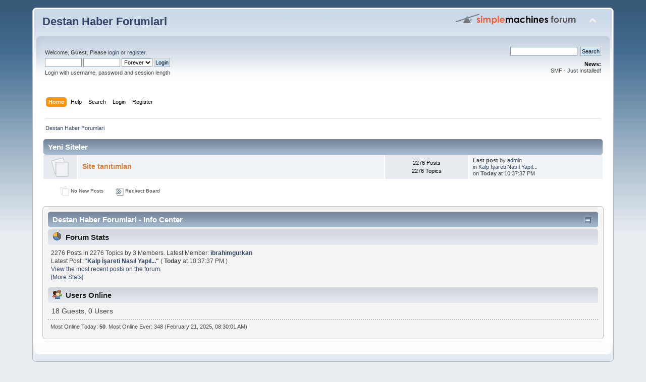

--- FILE ---
content_type: text/html; charset=ISO-8859-1
request_url: http://www.destanhaber.com/forum/
body_size: 3526
content:
<!DOCTYPE html PUBLIC "-//W3C//DTD XHTML 1.0 Transitional//EN" "http://www.w3.org/TR/xhtml1/DTD/xhtml1-transitional.dtd">
<html xmlns="http://www.w3.org/1999/xhtml">
<head>
	<link rel="stylesheet" type="text/css" href="http://destanhaber.com/forum/Themes/default/css/index.css?fin20" />
	<link rel="stylesheet" type="text/css" href="http://destanhaber.com/forum/Themes/default/css/webkit.css" />
	<script type="text/javascript" src="http://destanhaber.com/forum/Themes/default/scripts/script.js?fin20"></script>
	<script type="text/javascript" src="http://destanhaber.com/forum/Themes/default/scripts/theme.js?fin20"></script>
	<script type="text/javascript"><!-- // --><![CDATA[
		var smf_theme_url = "http://destanhaber.com/forum/Themes/default";
		var smf_default_theme_url = "http://destanhaber.com/forum/Themes/default";
		var smf_images_url = "http://destanhaber.com/forum/Themes/default/images";
		var smf_scripturl = "http://destanhaber.com/forum/index.php?PHPSESSID=9glh3t4hjs92u6vcck4850m5q4&amp;";
		var smf_iso_case_folding = false;
		var smf_charset = "ISO-8859-1";
		var ajax_notification_text = "Loading...";
		var ajax_notification_cancel_text = "Cancel";
	// ]]></script>
	<meta http-equiv="Content-Type" content="text/html; charset=ISO-8859-1" />
	<meta name="description" content="Destan Haber Forumlari - Index" />
	<title>Destan Haber Forumlari - Index</title>
	<link rel="canonical" href="http://destanhaber.com/forum/index.php" />
	<link rel="help" href="http://destanhaber.com/forum/index.php?PHPSESSID=9glh3t4hjs92u6vcck4850m5q4&amp;action=help" />
	<link rel="search" href="http://destanhaber.com/forum/index.php?PHPSESSID=9glh3t4hjs92u6vcck4850m5q4&amp;action=search" />
	<link rel="contents" href="http://destanhaber.com/forum/index.php?PHPSESSID=9glh3t4hjs92u6vcck4850m5q4&amp;" />
	<link rel="alternate" type="application/rss+xml" title="Destan Haber Forumlari - RSS" href="http://destanhaber.com/forum/index.php?PHPSESSID=9glh3t4hjs92u6vcck4850m5q4&amp;type=rss;action=.xml" />
</head>
<body>
<div id="wrapper" style="width: 90%">
	<div id="header"><div class="frame">
		<div id="top_section">
			<h1 class="forumtitle">
				<a href="http://destanhaber.com/forum/index.php?PHPSESSID=9glh3t4hjs92u6vcck4850m5q4&amp;">Destan Haber Forumlari</a>
			</h1>
			<img id="upshrink" src="http://destanhaber.com/forum/Themes/default/images/upshrink.png" alt="*" title="Shrink or expand the header." style="display: none;" />
			<img id="smflogo" src="http://destanhaber.com/forum/Themes/default/images/smflogo.png" alt="Simple Machines Forum" title="Simple Machines Forum" />
		</div>
		<div id="upper_section" class="middletext">
			<div class="user">
				<script type="text/javascript" src="http://destanhaber.com/forum/Themes/default/scripts/sha1.js"></script>
				<form id="guest_form" action="http://destanhaber.com/forum/index.php?PHPSESSID=9glh3t4hjs92u6vcck4850m5q4&amp;action=login2" method="post" accept-charset="ISO-8859-1"  onsubmit="hashLoginPassword(this, 'a2ab6498f4dfb67eb182d119be02a360');">
					<div class="info">Welcome, <strong>Guest</strong>. Please <a href="http://destanhaber.com/forum/index.php?PHPSESSID=9glh3t4hjs92u6vcck4850m5q4&amp;action=login">login</a> or <a href="http://destanhaber.com/forum/index.php?PHPSESSID=9glh3t4hjs92u6vcck4850m5q4&amp;action=register">register</a>.</div>
					<input type="text" name="user" size="10" class="input_text" />
					<input type="password" name="passwrd" size="10" class="input_password" />
					<select name="cookielength">
						<option value="60">1 Hour</option>
						<option value="1440">1 Day</option>
						<option value="10080">1 Week</option>
						<option value="43200">1 Month</option>
						<option value="-1" selected="selected">Forever</option>
					</select>
					<input type="submit" value="Login" class="button_submit" /><br />
					<div class="info">Login with username, password and session length</div>
					<input type="hidden" name="hash_passwrd" value="" />
				</form>
			</div>
			<div class="news normaltext">
				<form id="search_form" action="http://destanhaber.com/forum/index.php?PHPSESSID=9glh3t4hjs92u6vcck4850m5q4&amp;action=search2" method="post" accept-charset="ISO-8859-1">
					<input type="text" name="search" value="" class="input_text" />&nbsp;
					<input type="submit" name="submit" value="Search" class="button_submit" />
					<input type="hidden" name="advanced" value="0" /></form>
				<h2>News: </h2>
				<p>SMF - Just Installed!</p>
			</div>
		</div>
		<br class="clear" />
		<script type="text/javascript"><!-- // --><![CDATA[
			var oMainHeaderToggle = new smc_Toggle({
				bToggleEnabled: true,
				bCurrentlyCollapsed: false,
				aSwappableContainers: [
					'upper_section'
				],
				aSwapImages: [
					{
						sId: 'upshrink',
						srcExpanded: smf_images_url + '/upshrink.png',
						altExpanded: 'Shrink or expand the header.',
						srcCollapsed: smf_images_url + '/upshrink2.png',
						altCollapsed: 'Shrink or expand the header.'
					}
				],
				oThemeOptions: {
					bUseThemeSettings: false,
					sOptionName: 'collapse_header',
					sSessionVar: 'b4abdee',
					sSessionId: 'a2ab6498f4dfb67eb182d119be02a360'
				},
				oCookieOptions: {
					bUseCookie: true,
					sCookieName: 'upshrink'
				}
			});
		// ]]></script>
		<div id="main_menu">
			<ul class="dropmenu" id="menu_nav">
				<li id="button_home">
					<a class="active firstlevel" href="http://destanhaber.com/forum/index.php?PHPSESSID=9glh3t4hjs92u6vcck4850m5q4&amp;">
						<span class="last firstlevel">Home</span>
					</a>
				</li>
				<li id="button_help">
					<a class="firstlevel" href="http://destanhaber.com/forum/index.php?PHPSESSID=9glh3t4hjs92u6vcck4850m5q4&amp;action=help">
						<span class="firstlevel">Help</span>
					</a>
				</li>
				<li id="button_search">
					<a class="firstlevel" href="http://destanhaber.com/forum/index.php?PHPSESSID=9glh3t4hjs92u6vcck4850m5q4&amp;action=search">
						<span class="firstlevel">Search</span>
					</a>
				</li>
				<li id="button_login">
					<a class="firstlevel" href="http://destanhaber.com/forum/index.php?PHPSESSID=9glh3t4hjs92u6vcck4850m5q4&amp;action=login">
						<span class="firstlevel">Login</span>
					</a>
				</li>
				<li id="button_register">
					<a class="firstlevel" href="http://destanhaber.com/forum/index.php?PHPSESSID=9glh3t4hjs92u6vcck4850m5q4&amp;action=register">
						<span class="last firstlevel">Register</span>
					</a>
				</li>
			</ul>
		</div>
		<br class="clear" />
	</div></div>
	<div id="content_section"><div class="frame">
		<div id="main_content_section">
	<div class="navigate_section">
		<ul>
			<li class="last">
				<a href="http://destanhaber.com/forum/index.php?PHPSESSID=9glh3t4hjs92u6vcck4850m5q4&amp;"><span>Destan Haber Forumlari</span></a>
			</li>
		</ul>
	</div>
	<div id="boardindex_table">
		<table class="table_list">
			<tbody class="header" id="category_1">
				<tr>
					<td colspan="4">
						<div class="cat_bar">
							<h3 class="catbg">
								<a id="c1"></a>Yeni Siteler
							</h3>
						</div>
					</td>
				</tr>
			</tbody>
			<tbody class="content" id="category_1_boards">
				<tr id="board_1" class="windowbg2">
					<td class="icon windowbg">
						<a href="http://destanhaber.com/forum/index.php?PHPSESSID=9glh3t4hjs92u6vcck4850m5q4&amp;board=1.0">
							<img src="http://destanhaber.com/forum/Themes/default/images/off.png" alt="No New Posts" title="No New Posts" />
						</a>
					</td>
					<td class="info">
						<a class="subject" href="http://destanhaber.com/forum/index.php?PHPSESSID=9glh3t4hjs92u6vcck4850m5q4&amp;board=1.0" name="b1">Site tan&#305;t&#305;mlar&#305;</a>

						<p></p>
					</td>
					<td class="stats windowbg">
						<p>2276 Posts <br />
						2276 Topics
						</p>
					</td>
					<td class="lastpost">
						<p><strong>Last post</strong>  by <a href="http://destanhaber.com/forum/index.php?PHPSESSID=9glh3t4hjs92u6vcck4850m5q4&amp;action=profile;u=1">admin</a><br />
						in <a href="http://destanhaber.com/forum/index.php?PHPSESSID=9glh3t4hjs92u6vcck4850m5q4&amp;topic=2282.msg2282#new" title="Kalp &#304;&#351;areti Nas&#305;l Yap&#305;l&#305;r: Ad&#305;m Ad&#305;m Rehber">Kalp &#304;&#351;areti Nas&#305;l Yap&#305;l...</a><br />
						on <strong>Today</strong> at 10:37:37 PM
						</p>
					</td>
				</tr>
			</tbody>
			<tbody class="divider">
				<tr>
					<td colspan="4"></td>
				</tr>
			</tbody>
		</table>
	</div>
	<div id="posting_icons" class="flow_hidden">
		<ul class="reset">
			<li class="floatleft"><img src="http://destanhaber.com/forum/Themes/default/images/new_none.png" alt="" /> No New Posts</li>
			<li class="floatleft"><img src="http://destanhaber.com/forum/Themes/default/images/new_redirect.png" alt="" /> Redirect Board</li>
		</ul>
	</div>
	<span class="clear upperframe"><span></span></span>
	<div class="roundframe"><div class="innerframe">
		<div class="cat_bar">
			<h3 class="catbg">
				<img class="icon" id="upshrink_ic" src="http://destanhaber.com/forum/Themes/default/images/collapse.gif" alt="*" title="Shrink or expand the header." style="display: none;" />
				Destan Haber Forumlari - Info Center
			</h3>
		</div>
		<div id="upshrinkHeaderIC">
			<div class="title_barIC">
				<h4 class="titlebg">
					<span class="ie6_header floatleft">
						<a href="http://destanhaber.com/forum/index.php?PHPSESSID=9glh3t4hjs92u6vcck4850m5q4&amp;action=stats"><img class="icon" src="http://destanhaber.com/forum/Themes/default/images/icons/info.gif" alt="Forum Stats" /></a>
						Forum Stats
					</span>
				</h4>
			</div>
			<p>
				2276 Posts in 2276 Topics by 3 Members. Latest Member: <strong> <a href="http://destanhaber.com/forum/index.php?PHPSESSID=9glh3t4hjs92u6vcck4850m5q4&amp;action=profile;u=3">ibrahimgurkan</a></strong><br />
				Latest Post: <strong>&quot;<a href="http://destanhaber.com/forum/index.php?PHPSESSID=9glh3t4hjs92u6vcck4850m5q4&amp;topic=2282.msg2282#new" title="Kalp &#304;&#351;areti Nas&#305;l Yap&#305;l&#305;r: Ad&#305;m Ad&#305;m Rehber">Kalp &#304;&#351;areti Nas&#305;l Yap&#305;l...</a>&quot;</strong>  ( <strong>Today</strong> at 10:37:37 PM )<br />
				<a href="http://destanhaber.com/forum/index.php?PHPSESSID=9glh3t4hjs92u6vcck4850m5q4&amp;action=recent">View the most recent posts on the forum.</a><br />
				<a href="http://destanhaber.com/forum/index.php?PHPSESSID=9glh3t4hjs92u6vcck4850m5q4&amp;action=stats">[More Stats]</a>
			</p>
			<div class="title_barIC">
				<h4 class="titlebg">
					<span class="ie6_header floatleft">
						<img class="icon" src="http://destanhaber.com/forum/Themes/default/images/icons/online.gif" alt="Users Online" />
						Users Online
					</span>
				</h4>
			</div>
			<p class="inline stats">
				18 Guests, 0 Users
			</p>
			<p class="inline smalltext">
			</p>
			<p class="last smalltext">
				Most Online Today: <strong>50</strong>.
				Most Online Ever: 348 (February 21, 2025, 08:30:01 AM)
			</p>
		</div>
	</div></div>
	<span class="lowerframe"><span></span></span>
	<script type="text/javascript"><!-- // --><![CDATA[
		var oInfoCenterToggle = new smc_Toggle({
			bToggleEnabled: true,
			bCurrentlyCollapsed: false,
			aSwappableContainers: [
				'upshrinkHeaderIC'
			],
			aSwapImages: [
				{
					sId: 'upshrink_ic',
					srcExpanded: smf_images_url + '/collapse.gif',
					altExpanded: 'Shrink or expand the header.',
					srcCollapsed: smf_images_url + '/expand.gif',
					altCollapsed: 'Shrink or expand the header.'
				}
			],
			oThemeOptions: {
				bUseThemeSettings: false,
				sOptionName: 'collapse_header_ic',
				sSessionVar: 'b4abdee',
				sSessionId: 'a2ab6498f4dfb67eb182d119be02a360'
			},
			oCookieOptions: {
				bUseCookie: true,
				sCookieName: 'upshrinkIC'
			}
		});
	// ]]></script>
		</div>
	</div></div>
	<div id="footer_section"><div class="frame">
		<ul class="reset">
			<li class="copyright">
			<span class="smalltext" style="display: inline; visibility: visible; font-family: Verdana, Arial, sans-serif;"><a href="http://destanhaber.com/forum/index.php?PHPSESSID=9glh3t4hjs92u6vcck4850m5q4&amp;action=credits" title="Simple Machines Forum" target="_blank" class="new_win">SMF 2.0.9</a> |
 <a href="http://www.simplemachines.org/about/smf/license.php" title="License" target="_blank" class="new_win">SMF &copy; 2014</a>, <a href="http://www.simplemachines.org" title="Simple Machines" target="_blank" class="new_win">Simple Machines</a>
			</span></li>
			<li><a id="button_xhtml" href="http://validator.w3.org/check?uri=referer" target="_blank" class="new_win" title="Valid XHTML 1.0!"><span>XHTML</span></a></li>
			<li><a id="button_rss" href="http://destanhaber.com/forum/index.php?PHPSESSID=9glh3t4hjs92u6vcck4850m5q4&amp;action=.xml;type=rss" class="new_win"><span>RSS</span></a></li>
			<li class="last"><a id="button_wap2" href="http://destanhaber.com/forum/index.php?PHPSESSID=9glh3t4hjs92u6vcck4850m5q4&amp;wap2" class="new_win"><span>WAP2</span></a></li>
		</ul>
	</div></div>
</div>
<script defer src="https://static.cloudflareinsights.com/beacon.min.js/vcd15cbe7772f49c399c6a5babf22c1241717689176015" integrity="sha512-ZpsOmlRQV6y907TI0dKBHq9Md29nnaEIPlkf84rnaERnq6zvWvPUqr2ft8M1aS28oN72PdrCzSjY4U6VaAw1EQ==" data-cf-beacon='{"version":"2024.11.0","token":"99698421eea7434da25f3c923e05c653","r":1,"server_timing":{"name":{"cfCacheStatus":true,"cfEdge":true,"cfExtPri":true,"cfL4":true,"cfOrigin":true,"cfSpeedBrain":true},"location_startswith":null}}' crossorigin="anonymous"></script>
</body></html>